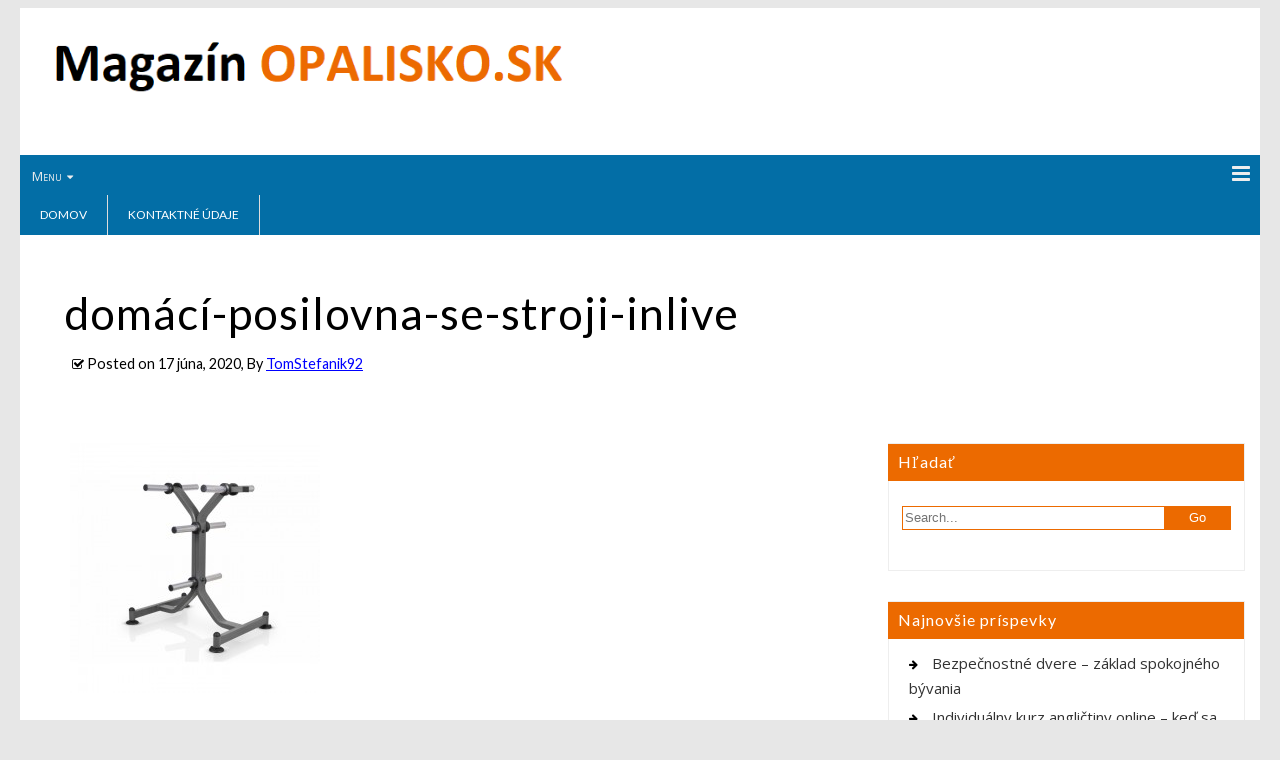

--- FILE ---
content_type: text/html; charset=UTF-8
request_url: https://www.opalisko.sk/podivali-jsme-se-na-komponenty-ktere-by-mela-obsahovat-mala-domaci-posilovna/domaci-posilovna-se-stroji-inlive/
body_size: 24980
content:
<!DOCTYPE html >
<!--[if IE 6]>
<html id="ie6" lang="sk-SK"
	prefix="og: https://ogp.me/ns#" >
<![endif]-->
<!--[if IE 7]>
<html id="ie7" lang="sk-SK"
	prefix="og: https://ogp.me/ns#" >
<![endif]-->
<!--[if IE 8]>
<html id="ie8" lang="sk-SK"
	prefix="og: https://ogp.me/ns#" >
<![endif]-->
<!--[if !(IE 6) | !(IE 7) | !(IE 8)  ]><!-->
<html lang="sk-SK"
	prefix="og: https://ogp.me/ns#" >
<!--<![endif]-->

<head>
<meta charset="UTF-8">
<meta name="viewport" content="width=device-width, initial-scale=1.0, maximum-scale=1.0" />
<link rel="profile" href="https://gmpg.org/xfn/11" />
<link rel="pingback" href="https://www.opalisko.sk/xmlrpc.php" />
<title>domácí-posilovna-se-stroji-inlive | Magazín OPALISKO.SK</title>

		<!-- All in One SEO 4.0.18 -->
		<meta name="description" content="Stojan do domácí posilovny"/>
		<meta property="og:site_name" content="Magazín OPALISKO.SK | Online produkty a služby" />
		<meta property="og:type" content="article" />
		<meta property="og:title" content="domácí-posilovna-se-stroji-inlive | Magazín OPALISKO.SK" />
		<meta property="article:published_time" content="2020-06-17T16:06:05Z" />
		<meta property="article:modified_time" content="2020-06-17T16:06:38Z" />
		<meta property="twitter:card" content="summary" />
		<meta property="twitter:domain" content="www.opalisko.sk" />
		<meta property="twitter:title" content="domácí-posilovna-se-stroji-inlive | Magazín OPALISKO.SK" />
		<script type="application/ld+json" class="aioseo-schema">
			{"@context":"https:\/\/schema.org","@graph":[{"@type":"WebSite","@id":"https:\/\/www.opalisko.sk\/#website","url":"https:\/\/www.opalisko.sk\/","name":"Magaz\u00edn OPALISKO.SK","description":"Online produkty a slu\u017eby","publisher":{"@id":"https:\/\/www.opalisko.sk\/#organization"}},{"@type":"Organization","@id":"https:\/\/www.opalisko.sk\/#organization","name":"Magaz\u00edn OPALISKO.SK","url":"https:\/\/www.opalisko.sk\/"},{"@type":"BreadcrumbList","@id":"https:\/\/www.opalisko.sk\/podivali-jsme-se-na-komponenty-ktere-by-mela-obsahovat-mala-domaci-posilovna\/domaci-posilovna-se-stroji-inlive\/#breadcrumblist","itemListElement":[{"@type":"ListItem","@id":"https:\/\/www.opalisko.sk\/#listItem","position":"1","item":{"@id":"https:\/\/www.opalisko.sk\/#item","name":"Home","description":"Online produkty a slu\u017eby","url":"https:\/\/www.opalisko.sk\/"},"nextItem":"https:\/\/www.opalisko.sk\/podivali-jsme-se-na-komponenty-ktere-by-mela-obsahovat-mala-domaci-posilovna\/domaci-posilovna-se-stroji-inlive\/#listItem"},{"@type":"ListItem","@id":"https:\/\/www.opalisko.sk\/podivali-jsme-se-na-komponenty-ktere-by-mela-obsahovat-mala-domaci-posilovna\/domaci-posilovna-se-stroji-inlive\/#listItem","position":"2","item":{"@id":"https:\/\/www.opalisko.sk\/podivali-jsme-se-na-komponenty-ktere-by-mela-obsahovat-mala-domaci-posilovna\/domaci-posilovna-se-stroji-inlive\/#item","name":"dom\u00e1c\u00ed-posilovna-se-stroji-inlive","description":"Stojan do dom\u00e1c\u00ed posilovny","url":"https:\/\/www.opalisko.sk\/podivali-jsme-se-na-komponenty-ktere-by-mela-obsahovat-mala-domaci-posilovna\/domaci-posilovna-se-stroji-inlive\/"},"previousItem":"https:\/\/www.opalisko.sk\/#listItem"}]},{"@type":"Person","@id":"https:\/\/www.opalisko.sk\/author\/tomstefanik92\/#author","url":"https:\/\/www.opalisko.sk\/author\/tomstefanik92\/","name":"TomStefanik92","image":{"@type":"ImageObject","@id":"https:\/\/www.opalisko.sk\/podivali-jsme-se-na-komponenty-ktere-by-mela-obsahovat-mala-domaci-posilovna\/domaci-posilovna-se-stroji-inlive\/#authorImage","url":"https:\/\/secure.gravatar.com\/avatar\/a086f43944203e83992fe6995aedf735?s=96&d=mm&r=g","width":"96","height":"96","caption":"TomStefanik92"}},{"@type":"ItemPage","@id":"https:\/\/www.opalisko.sk\/podivali-jsme-se-na-komponenty-ktere-by-mela-obsahovat-mala-domaci-posilovna\/domaci-posilovna-se-stroji-inlive\/#itempage","url":"https:\/\/www.opalisko.sk\/podivali-jsme-se-na-komponenty-ktere-by-mela-obsahovat-mala-domaci-posilovna\/domaci-posilovna-se-stroji-inlive\/","name":"dom\u00e1c\u00ed-posilovna-se-stroji-inlive | Magaz\u00edn OPALISKO.SK","description":"Stojan do dom\u00e1c\u00ed posilovny","inLanguage":"sk-SK","isPartOf":{"@id":"https:\/\/www.opalisko.sk\/#website"},"breadcrumb":{"@id":"https:\/\/www.opalisko.sk\/podivali-jsme-se-na-komponenty-ktere-by-mela-obsahovat-mala-domaci-posilovna\/domaci-posilovna-se-stroji-inlive\/#breadcrumblist"},"author":"https:\/\/www.opalisko.sk\/podivali-jsme-se-na-komponenty-ktere-by-mela-obsahovat-mala-domaci-posilovna\/domaci-posilovna-se-stroji-inlive\/#author","creator":"https:\/\/www.opalisko.sk\/podivali-jsme-se-na-komponenty-ktere-by-mela-obsahovat-mala-domaci-posilovna\/domaci-posilovna-se-stroji-inlive\/#author","datePublished":"2020-06-17T16:06:05+00:00","dateModified":"2020-06-17T16:06:38+00:00"}]}
		</script>
		<!-- All in One SEO -->

<link rel='dns-prefetch' href='//fonts.googleapis.com' />
<link rel='dns-prefetch' href='//s.w.org' />
<link rel="alternate" type="application/rss+xml" title="RSS kanál: Magazín OPALISKO.SK &raquo;" href="https://www.opalisko.sk/feed/" />
		<script type="text/javascript">
			window._wpemojiSettings = {"baseUrl":"https:\/\/s.w.org\/images\/core\/emoji\/13.0.1\/72x72\/","ext":".png","svgUrl":"https:\/\/s.w.org\/images\/core\/emoji\/13.0.1\/svg\/","svgExt":".svg","source":{"concatemoji":"https:\/\/www.opalisko.sk\/wp-includes\/js\/wp-emoji-release.min.js?ver=5.6.16"}};
			!function(e,a,t){var n,r,o,i=a.createElement("canvas"),p=i.getContext&&i.getContext("2d");function s(e,t){var a=String.fromCharCode;p.clearRect(0,0,i.width,i.height),p.fillText(a.apply(this,e),0,0);e=i.toDataURL();return p.clearRect(0,0,i.width,i.height),p.fillText(a.apply(this,t),0,0),e===i.toDataURL()}function c(e){var t=a.createElement("script");t.src=e,t.defer=t.type="text/javascript",a.getElementsByTagName("head")[0].appendChild(t)}for(o=Array("flag","emoji"),t.supports={everything:!0,everythingExceptFlag:!0},r=0;r<o.length;r++)t.supports[o[r]]=function(e){if(!p||!p.fillText)return!1;switch(p.textBaseline="top",p.font="600 32px Arial",e){case"flag":return s([127987,65039,8205,9895,65039],[127987,65039,8203,9895,65039])?!1:!s([55356,56826,55356,56819],[55356,56826,8203,55356,56819])&&!s([55356,57332,56128,56423,56128,56418,56128,56421,56128,56430,56128,56423,56128,56447],[55356,57332,8203,56128,56423,8203,56128,56418,8203,56128,56421,8203,56128,56430,8203,56128,56423,8203,56128,56447]);case"emoji":return!s([55357,56424,8205,55356,57212],[55357,56424,8203,55356,57212])}return!1}(o[r]),t.supports.everything=t.supports.everything&&t.supports[o[r]],"flag"!==o[r]&&(t.supports.everythingExceptFlag=t.supports.everythingExceptFlag&&t.supports[o[r]]);t.supports.everythingExceptFlag=t.supports.everythingExceptFlag&&!t.supports.flag,t.DOMReady=!1,t.readyCallback=function(){t.DOMReady=!0},t.supports.everything||(n=function(){t.readyCallback()},a.addEventListener?(a.addEventListener("DOMContentLoaded",n,!1),e.addEventListener("load",n,!1)):(e.attachEvent("onload",n),a.attachEvent("onreadystatechange",function(){"complete"===a.readyState&&t.readyCallback()})),(n=t.source||{}).concatemoji?c(n.concatemoji):n.wpemoji&&n.twemoji&&(c(n.twemoji),c(n.wpemoji)))}(window,document,window._wpemojiSettings);
		</script>
		<style type="text/css">
img.wp-smiley,
img.emoji {
	display: inline !important;
	border: none !important;
	box-shadow: none !important;
	height: 1em !important;
	width: 1em !important;
	margin: 0 .07em !important;
	vertical-align: -0.1em !important;
	background: none !important;
	padding: 0 !important;
}
</style>
	<link rel='stylesheet' id='wp-block-library-css'  href='https://www.opalisko.sk/wp-includes/css/dist/block-library/style.min.css?ver=5.6.16' type='text/css' media='all' />
<link rel='stylesheet' id='profound-open-sans-css'  href='//fonts.googleapis.com/css?family=Open+Sans%3A400%2C300%2C300italic%2C400italic%2C600%2C700%2C600italic%2C700italic%2C800%2C800italic&#038;ver=5.6.16' type='text/css' media='all' />
<link rel='stylesheet' id='profound-lato-css'  href='//fonts.googleapis.com/css?family=Lato%3A400%2C100italic%2C100%2C300%2C300italic%2C700%2C700italic%2C900%2C900italic&#038;ver=5.6.16' type='text/css' media='all' />
<link rel='stylesheet' id='profound-font-awesome-css'  href='https://www.opalisko.sk/wp-content/themes/profound/assets/admin/css/font-awesome.4.7.0.css?ver=4.7.0' type='text/css' media='all' />
<link rel='stylesheet' id='profound-stylesheet-css'  href='https://www.opalisko.sk/wp-content/themes/profound/style.css?ver=1.0.8.10' type='text/css' media='all' />
<script type='text/javascript' src='https://www.opalisko.sk/wp-includes/js/jquery/jquery.min.js?ver=3.5.1' id='jquery-core-js'></script>
<script type='text/javascript' src='https://www.opalisko.sk/wp-includes/js/jquery/jquery-migrate.min.js?ver=3.3.2' id='jquery-migrate-js'></script>
<link rel="https://api.w.org/" href="https://www.opalisko.sk/wp-json/" /><link rel="alternate" type="application/json" href="https://www.opalisko.sk/wp-json/wp/v2/media/615" /><link rel="EditURI" type="application/rsd+xml" title="RSD" href="https://www.opalisko.sk/xmlrpc.php?rsd" />
<link rel="wlwmanifest" type="application/wlwmanifest+xml" href="https://www.opalisko.sk/wp-includes/wlwmanifest.xml" /> 
<meta name="generator" content="WordPress 5.6.16" />
<link rel='shortlink' href='https://www.opalisko.sk/?p=615' />
<link rel="alternate" type="application/json+oembed" href="https://www.opalisko.sk/wp-json/oembed/1.0/embed?url=https%3A%2F%2Fwww.opalisko.sk%2Fpodivali-jsme-se-na-komponenty-ktere-by-mela-obsahovat-mala-domaci-posilovna%2Fdomaci-posilovna-se-stroji-inlive%2F" />
<link rel="alternate" type="text/xml+oembed" href="https://www.opalisko.sk/wp-json/oembed/1.0/embed?url=https%3A%2F%2Fwww.opalisko.sk%2Fpodivali-jsme-se-na-komponenty-ktere-by-mela-obsahovat-mala-domaci-posilovna%2Fdomaci-posilovna-se-stroji-inlive%2F&#038;format=xml" />

<!--[if lt IE 9]><script type='text/javascript' src='https://www.opalisko.sk/wp-content/themes/profound/assets/global/js/respond.min.js'></script><![endif]-->
<!--[if lt IE 9]><script type='text/javascript' src='https://www.opalisko.sk/wp-content/themes/profound/assets/global/js/html5shiv.min.js'></script><![endif]-->
<style type="text/css">
.site-title a{font-family:Lato,sans-serif;}.site-description{font-family:Open Sans,sans-serif;}body{font-family:Open Sans,sans-serif;}.flex-caption .featured-heading{font-family:Lato,sans-serif;}.primarymenu-section a{font-family:Lato,sans-serif;}.loop-post-title h1{font-family:Open Sans,sans-serif;}.loop-post-meta{font-family:Open Sans,sans-serif;}.loop-post-excerpt p{font-family:Open Sans,sans-serif;}.post-template .post-title h1{font-family:Lato,sans-serif;}.post-template .post-meta{font-family:Lato,sans-serif;}.post-content{font-family:Open Sans,sans-serif;}.footerbox-section h4.widget-title{font-family:Lato,sans-serif;}.footerbox-section, .footerbox-section .widget_text .textwidget{font-family:Lato,sans-serif;}.copyright{font-family:Lato,sans-serif;}
.site-title a{font-size:40px;}.site-description{font-size:12px;}
.white .site-title a{color:#555555;}.white .site-description{color:#555555;}.white .loop-post-title h1 a{color:#444444;}.white .loop-post-meta{color:#000000;}.white .loop-post-excerpt p{color:#000000;}.white.post-template .post-title h1{color:#000000;}.white.post-template .post-meta{color:#000000;}.white.post-template .post-content{color:#000000;}.white.post-template .post-content a:link, .comment-body a:link{color:#0000ff;}.white.post-template .post-content a:visited, .comment-body a:visited{color:#5757ff;}.white.post-template .post-content a:hover, .comment-body a:hover{color:#0000a8;}
.white .loop-stylish-date .loop-stylish-date-month{background-color:#ec6a00;}
</style>

<!-- Dynamic Widgets by QURL loaded - http://www.dynamic-widgets.com //-->
</head>

<body data-rsssl=1 class="attachment attachment-template-default single single-attachment postid-615 attachmentid-615 attachment-jpeg single-template post-template white">
    <div id="parent-wrapper" class="parent-wrapper grid-col-16">
        <div id="wrapper" class="wrapper grid-col-16">
            
                        <header class="header-bg-section clearfix">
                <div id="header-section" class="header-section grid-col-16 clearfix">
                    <div id="logo-section" class="logo-section grid-col-7 grid-float-left clearfix">        
            <div id="site-title">
                <a href="https://www.opalisko.sk/" title="Magazín OPALISKO.SK" rel="home"><img src="https://www.opalisko.sk/wp-content/uploads/2017/09/logo.png"/></a>
            </div>

        </div>
                </div>
            </header>
                        <nav id="nav-section" class="nav-section grid-col-16 grid-float-left clearfix">
                <div id="primarymenu-resp" class="primarymenu-resp"><span>Menu</span><i class="mdf mdf-bars"></i></div>
                <div id="primarymenu-section" class="primarymenu-section nav"><div id="menu" class="menu-menu-1-container"><ul id="profound_menu" class="sf-menu profound_menu"><li id="menu-item-4" class="menu-item menu-item-type-custom menu-item-object-custom menu-item-home menu-item-4"><a href="https://www.opalisko.sk/">Domov</a></li>
<li id="menu-item-5" class="menu-item menu-item-type-post_type menu-item-object-page menu-item-5"><a href="https://www.opalisko.sk/kontaktne-udaje/">Kontaktné údaje</a></li>
</ul></div></div>
            </nav>
            
            <main id="main-section" class="main-section grid-col-16 clearfix">

            <div class="post-title">
    <h1 class="inner-page">domácí-posilovna-se-stroji-inlive</h1>
        <div class="post-meta">
    <span class="meta-date-url">Posted on</span> <span class="entry-date">17 júna, 2020</span><span class="meta-author-url">, By <span class="author vcard"><a class="url fn n" href="https://www.opalisko.sk/author/tomstefanik92/" title="View all posts by TomStefanik92">TomStefanik92</a></span> </span>    </div>
    </div>

<div id="content-section" class="content-section grid-col-16">    
    <div id="post-615" class="inner-content-section grid-float-left post-615 attachment type-attachment status-inherit hentry">
        <div class="post-content">
            <p class="attachment"><a href='https://www.opalisko.sk/wp-content/uploads/2020/06/domácí-posilovna-se-stroji-inlive.jpg'><img width="250" height="250" src="https://www.opalisko.sk/wp-content/uploads/2020/06/domácí-posilovna-se-stroji-inlive.jpg" class="attachment-medium size-medium" alt="Domácí posilovna si vás získá" loading="lazy" srcset="https://www.opalisko.sk/wp-content/uploads/2020/06/domácí-posilovna-se-stroji-inlive.jpg 250w, https://www.opalisko.sk/wp-content/uploads/2020/06/domácí-posilovna-se-stroji-inlive-150x150.jpg 150w" sizes="(max-width: 250px) 100vw, 250px" /></a></p>
                    </div>

        <div class="post-below-content">
                        <p class="tags-below-content"></p>
        </div>

            <div class="post-nav">
        <div class="nav-previous"><a href="https://www.opalisko.sk/podivali-jsme-se-na-komponenty-ktere-by-mela-obsahovat-mala-domaci-posilovna/" rel="prev">Podívali jsme se na komponenty, které by měla obsahovat malá domácí posilovna <span class="meta-nav">&rarr;</span></a></div>
        <div class="nav-next"></div>
    </div>

    </div><!-- inner-content-section ends -->
    <div id="sidebar-right-section" class="sidebar-right-section grid-float-left">
    <div id="search-2" class="widget widget_search"><h4 class="widget-title">Hľadať</h4>
<form role="search" method="get" id="searchform" action="https://www.opalisko.sk/">
    <div class="search-box clearfix">
        <input type="text" value="" name="s" id="s" placeholder="Search..." />
        <input type="submit" id="searchsubmit" value="Go" />
    </div>
</form></div>
		<div id="recent-posts-2" class="widget widget_recent_entries">
		<h4 class="widget-title">Najnovšie príspevky</h4>
		<ul>
											<li>
					<a href="https://www.opalisko.sk/bezpecnostne-dvere-zaklad-bezpecneho-byvania/">Bezpečnostné dvere &#8211; základ spokojného bývania</a>
									</li>
											<li>
					<a href="https://www.opalisko.sk/individualny-kurz-anglictiny-online-ked-sa-vyucba-prisposobi-vasmu-tempu/">Individuálny kurz angličtiny online – keď sa výučba prispôsobí vášmu tempu</a>
									</li>
											<li>
					<a href="https://www.opalisko.sk/kurenar-bratislava-ked-chcete-teplo-doma-bez-poruch-stresu-a-zbytocnych-vydavkov/">Kúrenár Bratislava – keď chcete teplo doma bez porúch, stresu a zbytočných výdavkov</a>
									</li>
											<li>
					<a href="https://www.opalisko.sk/taxi-v-bratislave-prehladny-cennik-ako-sa-orientovat-v-cenach-taxisluzieb/">Taxi v Bratislave, prehľadný cenník: Ako sa orientovať v cenách taxislužieb</a>
									</li>
											<li>
					<a href="https://www.opalisko.sk/pisanie-prac-ako-cesta-k-uspesnemu-studiu/">Písanie prác: Ako cesta k úspešnému štúdiu?</a>
									</li>
											<li>
					<a href="https://www.opalisko.sk/efektivne-drvenie-dreva-ako-riesenie-pre-odpad-aj-udrzbu-pozemku/">Efektívne drvenie dreva: Ako riešenie pre odpad aj údržbu pozemku</a>
									</li>
											<li>
					<a href="https://www.opalisko.sk/zapojenie-lustra-kompletny-postup/">Zapojenie lustra &#8211; kompletný postup</a>
									</li>
											<li>
					<a href="https://www.opalisko.sk/vrtanie-studni-spolahliva-cesta-k-vlastnemu-zdroju-vody/">Vŕtanie studní – Spoľahlivá cesta k vlastnému zdroju vody</a>
									</li>
											<li>
					<a href="https://www.opalisko.sk/stahovanie-v-presove-spolahlive-riesenie-pre-pohodlny-a-bezpecny-presun/">Sťahovanie v Prešove: Spoľahlivé riešenie pre pohodlný a bezpečný presun</a>
									</li>
											<li>
					<a href="https://www.opalisko.sk/solarne-panely-dotacia-ktora-vyrazne-znizuje-naklady/">Solárne panely – dotácia, ktorá výrazne znižuje náklady</a>
									</li>
											<li>
					<a href="https://www.opalisko.sk/traviace-tazkosti-ako-ich-rozpoznat-zmiernit-a-predchadzat-im/">Tráviace ťažkosti: Ako ich rozpoznať, zmierniť a predchádzať im?</a>
									</li>
											<li>
					<a href="https://www.opalisko.sk/darcek-do-kancelarie-tipy-na-prakticke-a-originalne-napady/">Darček do kancelárie – Tipy na praktické a originálne nápady</a>
									</li>
					</ul>

		</div><div id="categories-2" class="widget widget_categories"><h4 class="widget-title">Kategórie</h4>
			<ul>
					<li class="cat-item cat-item-9"><a href="https://www.opalisko.sk/category/alkohol/">Alkohol</a>
</li>
	<li class="cat-item cat-item-19"><a href="https://www.opalisko.sk/category/auto-moto/">Auto-moto</a>
</li>
	<li class="cat-item cat-item-44"><a href="https://www.opalisko.sk/category/bezpecnostne-dvere/">Bezpečnostné dvere</a>
</li>
	<li class="cat-item cat-item-45"><a href="https://www.opalisko.sk/category/byvanie/">Bývanie</a>
</li>
	<li class="cat-item cat-item-22"><a href="https://www.opalisko.sk/category/cestovanie/">Cestovanie</a>
</li>
	<li class="cat-item cat-item-17"><a href="https://www.opalisko.sk/category/darcekove-predmety/">Darčekové predmety</a>
</li>
	<li class="cat-item cat-item-40"><a href="https://www.opalisko.sk/category/deti/">Deti</a>
</li>
	<li class="cat-item cat-item-8"><a href="https://www.opalisko.sk/category/domacnost/">Domácnosť</a>
</li>
	<li class="cat-item cat-item-35"><a href="https://www.opalisko.sk/category/drevo/">Drevo</a>
</li>
	<li class="cat-item cat-item-33"><a href="https://www.opalisko.sk/category/e-shopy/">E-shopy</a>
</li>
	<li class="cat-item cat-item-26"><a href="https://www.opalisko.sk/category/ekonomika/">Ekonomika</a>
</li>
	<li class="cat-item cat-item-39"><a href="https://www.opalisko.sk/category/energetika/">Energetika</a>
</li>
	<li class="cat-item cat-item-41"><a href="https://www.opalisko.sk/category/escape-room/">Escape room</a>
</li>
	<li class="cat-item cat-item-13"><a href="https://www.opalisko.sk/category/financne-spolocnosti/">Finančné spoločnosti</a>
</li>
	<li class="cat-item cat-item-38"><a href="https://www.opalisko.sk/category/fitness/">Fitness</a>
</li>
	<li class="cat-item cat-item-29"><a href="https://www.opalisko.sk/category/gastronomia/">Gastronómia</a>
</li>
	<li class="cat-item cat-item-24"><a href="https://www.opalisko.sk/category/hygienicke-potreby/">Hygienické potreby</a>
</li>
	<li class="cat-item cat-item-37"><a href="https://www.opalisko.sk/category/investovanie/">Investovanie</a>
</li>
	<li class="cat-item cat-item-15"><a href="https://www.opalisko.sk/category/kancelaria/">Kancelária</a>
</li>
	<li class="cat-item cat-item-7"><a href="https://www.opalisko.sk/category/marketing/">Marketing</a>
</li>
	<li class="cat-item cat-item-12"><a href="https://www.opalisko.sk/category/moda/">Móda</a>
</li>
	<li class="cat-item cat-item-27"><a href="https://www.opalisko.sk/category/nabytok/">Nábytok</a>
</li>
	<li class="cat-item cat-item-11"><a href="https://www.opalisko.sk/category/napoje/">Nápoje</a>
</li>
	<li class="cat-item cat-item-16"><a href="https://www.opalisko.sk/category/oblecenie-a-textil/">Oblečenie a textil</a>
</li>
	<li class="cat-item cat-item-10"><a href="https://www.opalisko.sk/category/pivo-a-vino/">pivo a víno</a>
</li>
	<li class="cat-item cat-item-23"><a href="https://www.opalisko.sk/category/podnikanie/">Podnikanie</a>
</li>
	<li class="cat-item cat-item-30"><a href="https://www.opalisko.sk/category/polnohospodarstvo/">Poľnohospodárstvo</a>
</li>
	<li class="cat-item cat-item-4"><a href="https://www.opalisko.sk/category/priemyselne-a-chladiace-systemy/">priemyselné a chladiace systémy</a>
</li>
	<li class="cat-item cat-item-36"><a href="https://www.opalisko.sk/category/reklama/">Reklama</a>
</li>
	<li class="cat-item cat-item-14"><a href="https://www.opalisko.sk/category/skladovacia-technika/">Skladovacia technika</a>
</li>
	<li class="cat-item cat-item-32"><a href="https://www.opalisko.sk/category/sluzby/">Služby</a>
</li>
	<li class="cat-item cat-item-18"><a href="https://www.opalisko.sk/category/sport/">Šport</a>
</li>
	<li class="cat-item cat-item-25"><a href="https://www.opalisko.sk/category/stahovacie-sluzby/">Sťahovacie služby</a>
</li>
	<li class="cat-item cat-item-20"><a href="https://www.opalisko.sk/category/stavebnictvo/">Stavebníctvo</a>
</li>
	<li class="cat-item cat-item-42"><a href="https://www.opalisko.sk/category/studne/">Studne</a>
</li>
	<li class="cat-item cat-item-28"><a href="https://www.opalisko.sk/category/technika/">Technika</a>
</li>
	<li class="cat-item cat-item-1"><a href="https://www.opalisko.sk/category/uncategorized/">Uncategorized</a>
</li>
	<li class="cat-item cat-item-5"><a href="https://www.opalisko.sk/category/vykurovacie-systemy/">Vykurovacie systémy</a>
</li>
	<li class="cat-item cat-item-3"><a href="https://www.opalisko.sk/category/vykurovanie/">Vykurovanie</a>
</li>
	<li class="cat-item cat-item-43"><a href="https://www.opalisko.sk/category/vzdelavanie/">Vzdelávanie</a>
</li>
	<li class="cat-item cat-item-34"><a href="https://www.opalisko.sk/category/zahrada/">Záhrada</a>
</li>
	<li class="cat-item cat-item-6"><a href="https://www.opalisko.sk/category/zdravie-a-vyziva/">Zdravie a výživa</a>
</li>
	<li class="cat-item cat-item-21"><a href="https://www.opalisko.sk/category/zvaranie/">Zváranie</a>
</li>
	<li class="cat-item cat-item-31"><a href="https://www.opalisko.sk/category/zvierata/">Zvieratá</a>
</li>
			</ul>

			</div></div></div><!-- Content-section ends here -->
</main> <!-- main section ends -->
<footer class="footer-bg-section grid-col-16 clearfix">
    <div id="footer-section" class="footer-section grid-col-16">
            <div id="social-section" class="social-section">
            </div>
        </div>
</footer>
</div><!-- wrapper ends -->
</div><!-- parent-wrapper ends -->
<script type='text/javascript' id='profound-flexslider-js-extra'>
/* <![CDATA[ */
var profound_slide_vars = {"slideshowSpeed":"5000","animationSpeed":"700","directionNav":"true","smoothHeight":"","animation":"fade","direction":"horizontal"};
/* ]]> */
</script>
<script type='text/javascript' src='https://www.opalisko.sk/wp-content/themes/profound/assets/global/js/jquery.flexslider-min.js?ver=2.1.0' id='profound-flexslider-js'></script>
<script type='text/javascript' src='https://www.opalisko.sk/wp-content/themes/profound/assets/global/js/superfish.min.js?ver=1.4.8' id='profound-superfish-js'></script>
<script type='text/javascript' src='https://www.opalisko.sk/wp-includes/js/jquery/jquery.color.min.js?ver=2.1.2' id='jquery-color-js'></script>
<script type='text/javascript' src='https://www.opalisko.sk/wp-content/themes/profound/assets/global/js/custom.min.js?ver=1.0.8.10' id='profound-custom-js'></script>
<script type='text/javascript' src='https://www.opalisko.sk/wp-includes/js/wp-embed.min.js?ver=5.6.16' id='wp-embed-js'></script>
</body>
</html>